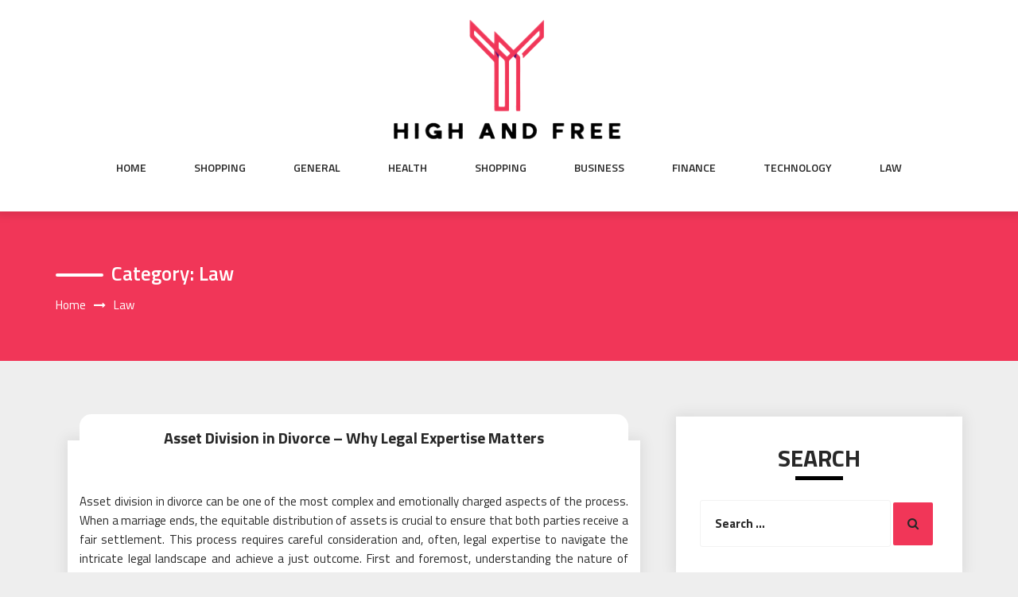

--- FILE ---
content_type: text/html; charset=UTF-8
request_url: https://www.highandfree.com/category/law/
body_size: 20959
content:
<!DOCTYPE html>
<html lang="en-US" class="no-js no-svg">
<head>
    <meta charset="UTF-8">
    <meta name="viewport" content="width=device-width, initial-scale=1">
    <link rel="profile" href="https://gmpg.org/xfn/11">
    <script>(function(html){html.className = html.className.replace(/\bno-js\b/,'js')})(document.documentElement);</script>
<title>Law &#8211; High and Free</title>
<meta name='robots' content='max-image-preview:large' />
	<style>img:is([sizes="auto" i], [sizes^="auto," i]) { contain-intrinsic-size: 3000px 1500px }</style>
	<link rel='dns-prefetch' href='//fonts.googleapis.com' />
<link rel="alternate" type="application/rss+xml" title="High and Free &raquo; Feed" href="https://www.highandfree.com/feed/" />
<link rel="alternate" type="application/rss+xml" title="High and Free &raquo; Comments Feed" href="https://www.highandfree.com/comments/feed/" />
<link rel="alternate" type="application/rss+xml" title="High and Free &raquo; Law Category Feed" href="https://www.highandfree.com/category/law/feed/" />
<script type="text/javascript">
/* <![CDATA[ */
window._wpemojiSettings = {"baseUrl":"https:\/\/s.w.org\/images\/core\/emoji\/15.0.3\/72x72\/","ext":".png","svgUrl":"https:\/\/s.w.org\/images\/core\/emoji\/15.0.3\/svg\/","svgExt":".svg","source":{"concatemoji":"https:\/\/www.highandfree.com\/wp-includes\/js\/wp-emoji-release.min.js?ver=6.7.4"}};
/*! This file is auto-generated */
!function(i,n){var o,s,e;function c(e){try{var t={supportTests:e,timestamp:(new Date).valueOf()};sessionStorage.setItem(o,JSON.stringify(t))}catch(e){}}function p(e,t,n){e.clearRect(0,0,e.canvas.width,e.canvas.height),e.fillText(t,0,0);var t=new Uint32Array(e.getImageData(0,0,e.canvas.width,e.canvas.height).data),r=(e.clearRect(0,0,e.canvas.width,e.canvas.height),e.fillText(n,0,0),new Uint32Array(e.getImageData(0,0,e.canvas.width,e.canvas.height).data));return t.every(function(e,t){return e===r[t]})}function u(e,t,n){switch(t){case"flag":return n(e,"\ud83c\udff3\ufe0f\u200d\u26a7\ufe0f","\ud83c\udff3\ufe0f\u200b\u26a7\ufe0f")?!1:!n(e,"\ud83c\uddfa\ud83c\uddf3","\ud83c\uddfa\u200b\ud83c\uddf3")&&!n(e,"\ud83c\udff4\udb40\udc67\udb40\udc62\udb40\udc65\udb40\udc6e\udb40\udc67\udb40\udc7f","\ud83c\udff4\u200b\udb40\udc67\u200b\udb40\udc62\u200b\udb40\udc65\u200b\udb40\udc6e\u200b\udb40\udc67\u200b\udb40\udc7f");case"emoji":return!n(e,"\ud83d\udc26\u200d\u2b1b","\ud83d\udc26\u200b\u2b1b")}return!1}function f(e,t,n){var r="undefined"!=typeof WorkerGlobalScope&&self instanceof WorkerGlobalScope?new OffscreenCanvas(300,150):i.createElement("canvas"),a=r.getContext("2d",{willReadFrequently:!0}),o=(a.textBaseline="top",a.font="600 32px Arial",{});return e.forEach(function(e){o[e]=t(a,e,n)}),o}function t(e){var t=i.createElement("script");t.src=e,t.defer=!0,i.head.appendChild(t)}"undefined"!=typeof Promise&&(o="wpEmojiSettingsSupports",s=["flag","emoji"],n.supports={everything:!0,everythingExceptFlag:!0},e=new Promise(function(e){i.addEventListener("DOMContentLoaded",e,{once:!0})}),new Promise(function(t){var n=function(){try{var e=JSON.parse(sessionStorage.getItem(o));if("object"==typeof e&&"number"==typeof e.timestamp&&(new Date).valueOf()<e.timestamp+604800&&"object"==typeof e.supportTests)return e.supportTests}catch(e){}return null}();if(!n){if("undefined"!=typeof Worker&&"undefined"!=typeof OffscreenCanvas&&"undefined"!=typeof URL&&URL.createObjectURL&&"undefined"!=typeof Blob)try{var e="postMessage("+f.toString()+"("+[JSON.stringify(s),u.toString(),p.toString()].join(",")+"));",r=new Blob([e],{type:"text/javascript"}),a=new Worker(URL.createObjectURL(r),{name:"wpTestEmojiSupports"});return void(a.onmessage=function(e){c(n=e.data),a.terminate(),t(n)})}catch(e){}c(n=f(s,u,p))}t(n)}).then(function(e){for(var t in e)n.supports[t]=e[t],n.supports.everything=n.supports.everything&&n.supports[t],"flag"!==t&&(n.supports.everythingExceptFlag=n.supports.everythingExceptFlag&&n.supports[t]);n.supports.everythingExceptFlag=n.supports.everythingExceptFlag&&!n.supports.flag,n.DOMReady=!1,n.readyCallback=function(){n.DOMReady=!0}}).then(function(){return e}).then(function(){var e;n.supports.everything||(n.readyCallback(),(e=n.source||{}).concatemoji?t(e.concatemoji):e.wpemoji&&e.twemoji&&(t(e.twemoji),t(e.wpemoji)))}))}((window,document),window._wpemojiSettings);
/* ]]> */
</script>
<style id='wp-emoji-styles-inline-css' type='text/css'>

	img.wp-smiley, img.emoji {
		display: inline !important;
		border: none !important;
		box-shadow: none !important;
		height: 1em !important;
		width: 1em !important;
		margin: 0 0.07em !important;
		vertical-align: -0.1em !important;
		background: none !important;
		padding: 0 !important;
	}
</style>
<link rel='stylesheet' id='wp-block-library-css' href='https://www.highandfree.com/wp-includes/css/dist/block-library/style.min.css?ver=6.7.4' type='text/css' media='all' />
<style id='classic-theme-styles-inline-css' type='text/css'>
/*! This file is auto-generated */
.wp-block-button__link{color:#fff;background-color:#32373c;border-radius:9999px;box-shadow:none;text-decoration:none;padding:calc(.667em + 2px) calc(1.333em + 2px);font-size:1.125em}.wp-block-file__button{background:#32373c;color:#fff;text-decoration:none}
</style>
<style id='global-styles-inline-css' type='text/css'>
:root{--wp--preset--aspect-ratio--square: 1;--wp--preset--aspect-ratio--4-3: 4/3;--wp--preset--aspect-ratio--3-4: 3/4;--wp--preset--aspect-ratio--3-2: 3/2;--wp--preset--aspect-ratio--2-3: 2/3;--wp--preset--aspect-ratio--16-9: 16/9;--wp--preset--aspect-ratio--9-16: 9/16;--wp--preset--color--black: #000000;--wp--preset--color--cyan-bluish-gray: #abb8c3;--wp--preset--color--white: #ffffff;--wp--preset--color--pale-pink: #f78da7;--wp--preset--color--vivid-red: #cf2e2e;--wp--preset--color--luminous-vivid-orange: #ff6900;--wp--preset--color--luminous-vivid-amber: #fcb900;--wp--preset--color--light-green-cyan: #7bdcb5;--wp--preset--color--vivid-green-cyan: #00d084;--wp--preset--color--pale-cyan-blue: #8ed1fc;--wp--preset--color--vivid-cyan-blue: #0693e3;--wp--preset--color--vivid-purple: #9b51e0;--wp--preset--gradient--vivid-cyan-blue-to-vivid-purple: linear-gradient(135deg,rgba(6,147,227,1) 0%,rgb(155,81,224) 100%);--wp--preset--gradient--light-green-cyan-to-vivid-green-cyan: linear-gradient(135deg,rgb(122,220,180) 0%,rgb(0,208,130) 100%);--wp--preset--gradient--luminous-vivid-amber-to-luminous-vivid-orange: linear-gradient(135deg,rgba(252,185,0,1) 0%,rgba(255,105,0,1) 100%);--wp--preset--gradient--luminous-vivid-orange-to-vivid-red: linear-gradient(135deg,rgba(255,105,0,1) 0%,rgb(207,46,46) 100%);--wp--preset--gradient--very-light-gray-to-cyan-bluish-gray: linear-gradient(135deg,rgb(238,238,238) 0%,rgb(169,184,195) 100%);--wp--preset--gradient--cool-to-warm-spectrum: linear-gradient(135deg,rgb(74,234,220) 0%,rgb(151,120,209) 20%,rgb(207,42,186) 40%,rgb(238,44,130) 60%,rgb(251,105,98) 80%,rgb(254,248,76) 100%);--wp--preset--gradient--blush-light-purple: linear-gradient(135deg,rgb(255,206,236) 0%,rgb(152,150,240) 100%);--wp--preset--gradient--blush-bordeaux: linear-gradient(135deg,rgb(254,205,165) 0%,rgb(254,45,45) 50%,rgb(107,0,62) 100%);--wp--preset--gradient--luminous-dusk: linear-gradient(135deg,rgb(255,203,112) 0%,rgb(199,81,192) 50%,rgb(65,88,208) 100%);--wp--preset--gradient--pale-ocean: linear-gradient(135deg,rgb(255,245,203) 0%,rgb(182,227,212) 50%,rgb(51,167,181) 100%);--wp--preset--gradient--electric-grass: linear-gradient(135deg,rgb(202,248,128) 0%,rgb(113,206,126) 100%);--wp--preset--gradient--midnight: linear-gradient(135deg,rgb(2,3,129) 0%,rgb(40,116,252) 100%);--wp--preset--font-size--small: 13px;--wp--preset--font-size--medium: 20px;--wp--preset--font-size--large: 36px;--wp--preset--font-size--x-large: 42px;--wp--preset--spacing--20: 0.44rem;--wp--preset--spacing--30: 0.67rem;--wp--preset--spacing--40: 1rem;--wp--preset--spacing--50: 1.5rem;--wp--preset--spacing--60: 2.25rem;--wp--preset--spacing--70: 3.38rem;--wp--preset--spacing--80: 5.06rem;--wp--preset--shadow--natural: 6px 6px 9px rgba(0, 0, 0, 0.2);--wp--preset--shadow--deep: 12px 12px 50px rgba(0, 0, 0, 0.4);--wp--preset--shadow--sharp: 6px 6px 0px rgba(0, 0, 0, 0.2);--wp--preset--shadow--outlined: 6px 6px 0px -3px rgba(255, 255, 255, 1), 6px 6px rgba(0, 0, 0, 1);--wp--preset--shadow--crisp: 6px 6px 0px rgba(0, 0, 0, 1);}:where(.is-layout-flex){gap: 0.5em;}:where(.is-layout-grid){gap: 0.5em;}body .is-layout-flex{display: flex;}.is-layout-flex{flex-wrap: wrap;align-items: center;}.is-layout-flex > :is(*, div){margin: 0;}body .is-layout-grid{display: grid;}.is-layout-grid > :is(*, div){margin: 0;}:where(.wp-block-columns.is-layout-flex){gap: 2em;}:where(.wp-block-columns.is-layout-grid){gap: 2em;}:where(.wp-block-post-template.is-layout-flex){gap: 1.25em;}:where(.wp-block-post-template.is-layout-grid){gap: 1.25em;}.has-black-color{color: var(--wp--preset--color--black) !important;}.has-cyan-bluish-gray-color{color: var(--wp--preset--color--cyan-bluish-gray) !important;}.has-white-color{color: var(--wp--preset--color--white) !important;}.has-pale-pink-color{color: var(--wp--preset--color--pale-pink) !important;}.has-vivid-red-color{color: var(--wp--preset--color--vivid-red) !important;}.has-luminous-vivid-orange-color{color: var(--wp--preset--color--luminous-vivid-orange) !important;}.has-luminous-vivid-amber-color{color: var(--wp--preset--color--luminous-vivid-amber) !important;}.has-light-green-cyan-color{color: var(--wp--preset--color--light-green-cyan) !important;}.has-vivid-green-cyan-color{color: var(--wp--preset--color--vivid-green-cyan) !important;}.has-pale-cyan-blue-color{color: var(--wp--preset--color--pale-cyan-blue) !important;}.has-vivid-cyan-blue-color{color: var(--wp--preset--color--vivid-cyan-blue) !important;}.has-vivid-purple-color{color: var(--wp--preset--color--vivid-purple) !important;}.has-black-background-color{background-color: var(--wp--preset--color--black) !important;}.has-cyan-bluish-gray-background-color{background-color: var(--wp--preset--color--cyan-bluish-gray) !important;}.has-white-background-color{background-color: var(--wp--preset--color--white) !important;}.has-pale-pink-background-color{background-color: var(--wp--preset--color--pale-pink) !important;}.has-vivid-red-background-color{background-color: var(--wp--preset--color--vivid-red) !important;}.has-luminous-vivid-orange-background-color{background-color: var(--wp--preset--color--luminous-vivid-orange) !important;}.has-luminous-vivid-amber-background-color{background-color: var(--wp--preset--color--luminous-vivid-amber) !important;}.has-light-green-cyan-background-color{background-color: var(--wp--preset--color--light-green-cyan) !important;}.has-vivid-green-cyan-background-color{background-color: var(--wp--preset--color--vivid-green-cyan) !important;}.has-pale-cyan-blue-background-color{background-color: var(--wp--preset--color--pale-cyan-blue) !important;}.has-vivid-cyan-blue-background-color{background-color: var(--wp--preset--color--vivid-cyan-blue) !important;}.has-vivid-purple-background-color{background-color: var(--wp--preset--color--vivid-purple) !important;}.has-black-border-color{border-color: var(--wp--preset--color--black) !important;}.has-cyan-bluish-gray-border-color{border-color: var(--wp--preset--color--cyan-bluish-gray) !important;}.has-white-border-color{border-color: var(--wp--preset--color--white) !important;}.has-pale-pink-border-color{border-color: var(--wp--preset--color--pale-pink) !important;}.has-vivid-red-border-color{border-color: var(--wp--preset--color--vivid-red) !important;}.has-luminous-vivid-orange-border-color{border-color: var(--wp--preset--color--luminous-vivid-orange) !important;}.has-luminous-vivid-amber-border-color{border-color: var(--wp--preset--color--luminous-vivid-amber) !important;}.has-light-green-cyan-border-color{border-color: var(--wp--preset--color--light-green-cyan) !important;}.has-vivid-green-cyan-border-color{border-color: var(--wp--preset--color--vivid-green-cyan) !important;}.has-pale-cyan-blue-border-color{border-color: var(--wp--preset--color--pale-cyan-blue) !important;}.has-vivid-cyan-blue-border-color{border-color: var(--wp--preset--color--vivid-cyan-blue) !important;}.has-vivid-purple-border-color{border-color: var(--wp--preset--color--vivid-purple) !important;}.has-vivid-cyan-blue-to-vivid-purple-gradient-background{background: var(--wp--preset--gradient--vivid-cyan-blue-to-vivid-purple) !important;}.has-light-green-cyan-to-vivid-green-cyan-gradient-background{background: var(--wp--preset--gradient--light-green-cyan-to-vivid-green-cyan) !important;}.has-luminous-vivid-amber-to-luminous-vivid-orange-gradient-background{background: var(--wp--preset--gradient--luminous-vivid-amber-to-luminous-vivid-orange) !important;}.has-luminous-vivid-orange-to-vivid-red-gradient-background{background: var(--wp--preset--gradient--luminous-vivid-orange-to-vivid-red) !important;}.has-very-light-gray-to-cyan-bluish-gray-gradient-background{background: var(--wp--preset--gradient--very-light-gray-to-cyan-bluish-gray) !important;}.has-cool-to-warm-spectrum-gradient-background{background: var(--wp--preset--gradient--cool-to-warm-spectrum) !important;}.has-blush-light-purple-gradient-background{background: var(--wp--preset--gradient--blush-light-purple) !important;}.has-blush-bordeaux-gradient-background{background: var(--wp--preset--gradient--blush-bordeaux) !important;}.has-luminous-dusk-gradient-background{background: var(--wp--preset--gradient--luminous-dusk) !important;}.has-pale-ocean-gradient-background{background: var(--wp--preset--gradient--pale-ocean) !important;}.has-electric-grass-gradient-background{background: var(--wp--preset--gradient--electric-grass) !important;}.has-midnight-gradient-background{background: var(--wp--preset--gradient--midnight) !important;}.has-small-font-size{font-size: var(--wp--preset--font-size--small) !important;}.has-medium-font-size{font-size: var(--wp--preset--font-size--medium) !important;}.has-large-font-size{font-size: var(--wp--preset--font-size--large) !important;}.has-x-large-font-size{font-size: var(--wp--preset--font-size--x-large) !important;}
:where(.wp-block-post-template.is-layout-flex){gap: 1.25em;}:where(.wp-block-post-template.is-layout-grid){gap: 1.25em;}
:where(.wp-block-columns.is-layout-flex){gap: 2em;}:where(.wp-block-columns.is-layout-grid){gap: 2em;}
:root :where(.wp-block-pullquote){font-size: 1.5em;line-height: 1.6;}
</style>
<link rel='stylesheet' id='parent-style-css' href='https://www.highandfree.com/wp-content/themes/web-wave/style.css?ver=6.7.4' type='text/css' media='all' />
<link rel='stylesheet' id='child-style-css' href='https://www.highandfree.com/wp-content/themes/web-wave-child/style.css?ver=6.7.4' type='text/css' media='all' />
<link rel='stylesheet' id='web-wave-google-fonts-css' href='https://fonts.googleapis.com/css2?family=Titillium+Web:wght@200;300;400;600;700' type='text/css' media='all' />
<link rel='stylesheet' id='web-wave-google-pacifio-css' href='https://fonts.googleapis.com/css2?family=Playfair+Display+SC:wght@900&#038;display=swap' type='text/css' media='all' />
<link rel='stylesheet' id='bootstrap-css' href='https://www.highandfree.com/wp-content/themes/web-wave/themesara/assets/css/bootstrap.min.css?ver=6.7.4' type='text/css' media='all' />
<link rel='stylesheet' id='font-awesome-css' href='https://www.highandfree.com/wp-content/themes/web-wave/themesara/assets/css/font-awesome.min.css?ver=6.7.4' type='text/css' media='all' />
<link rel='stylesheet' id='web-wave-color-css' href='https://www.highandfree.com/wp-content/themes/web-wave/themesara/assets/css/color.css?ver=6.7.4' type='text/css' media='all' />
<link rel='stylesheet' id='web-wave-typography-css' href='https://www.highandfree.com/wp-content/themes/web-wave/themesara/assets/css/typography.css?ver=6.7.4' type='text/css' media='all' />
<link rel='stylesheet' id='svg-css' href='https://www.highandfree.com/wp-content/themes/web-wave/themesara/assets/css/svg.css?ver=6.7.4' type='text/css' media='all' />
<link rel='stylesheet' id='web-wave-css' href='https://www.highandfree.com/wp-content/themes/web-wave-child/style.css?ver=6.7.4' type='text/css' media='all' />
<link rel='stylesheet' id='owl-carousel-css' href='https://www.highandfree.com/wp-content/themes/web-wave/themesara/assets/css/owl.carousel.min.css?ver=6.7.4' type='text/css' media='all' />
<link rel='stylesheet' id='owl-carousel-default-css' href='https://www.highandfree.com/wp-content/themes/web-wave/themesara/assets/css/owl.theme.default.min.css?ver=6.7.4' type='text/css' media='all' />
<link rel='stylesheet' id='web-wave-responsive-css' href='https://www.highandfree.com/wp-content/themes/web-wave/themesara/assets/css/responsive.css?ver=6.7.4' type='text/css' media='all' />
<script type="text/javascript" src="https://www.highandfree.com/wp-includes/js/jquery/jquery.min.js?ver=3.7.1" id="jquery-core-js"></script>
<script type="text/javascript" src="https://www.highandfree.com/wp-includes/js/jquery/jquery-migrate.min.js?ver=3.4.1" id="jquery-migrate-js"></script>
<link rel="https://api.w.org/" href="https://www.highandfree.com/wp-json/" /><link rel="alternate" title="JSON" type="application/json" href="https://www.highandfree.com/wp-json/wp/v2/categories/17" /><link rel="EditURI" type="application/rsd+xml" title="RSD" href="https://www.highandfree.com/xmlrpc.php?rsd" />
<meta name="generator" content="WordPress 6.7.4" />
<link rel="icon" href="https://www.highandfree.com/wp-content/uploads/2025/09/Customize-High-and-Free-09-03-2025_01_06_PM.png" sizes="32x32" />
<link rel="icon" href="https://www.highandfree.com/wp-content/uploads/2025/09/Customize-High-and-Free-09-03-2025_01_06_PM.png" sizes="192x192" />
<link rel="apple-touch-icon" href="https://www.highandfree.com/wp-content/uploads/2025/09/Customize-High-and-Free-09-03-2025_01_06_PM.png" />
<meta name="msapplication-TileImage" content="https://www.highandfree.com/wp-content/uploads/2025/09/Customize-High-and-Free-09-03-2025_01_06_PM.png" />
		<style type="text/css" id="wp-custom-css">
			*:focus {
    outline: none !important;
}		</style>
		</head>

<body data-rsssl=1 class="archive category category-law category-17 wp-custom-logo sb-sticky-sidebar hfeed has-sidebar page-two-column title-tagline-hidden right-sidebar">

 <a class="skip-link screen-reader-text"
       href="#content">Skip to content</a>
	
    <!-- Menu Bar -->
    <div class="menu-bar default">
        <div class="container">

            <div class="logo-top">
               <div class="site-branding">

	        <div class="custom-logo">
            <a href="https://www.highandfree.com/" class="custom-logo-link" rel="home"><img width="304" height="161" src="https://www.highandfree.com/wp-content/uploads/2025/09/image-Photoroom-2025-09-03T130201.820.png" class="custom-logo" alt="High and Free" decoding="async" srcset="https://www.highandfree.com/wp-content/uploads/2025/09/image-Photoroom-2025-09-03T130201.820.png 304w, https://www.highandfree.com/wp-content/uploads/2025/09/image-Photoroom-2025-09-03T130201.820-300x159.png 300w" sizes="(max-width: 767px) 89vw, (max-width: 1000px) 54vw, (max-width: 1071px) 543px, 580px" /></a>        </div>
	</div><!-- .site-branding -->
</a>
            </div>

             <nav id="site-navigation" class="main-navigation" itemtype="https://schema.org/SiteNavigationElement" itemscope="">
            
                <button class="manu-toggler" aria-controls="primary-menu"  aria-expanded="false">
    <span></span>
       </button>
                        <div class="menu-links">

                 <div class="menu-main-container"><ul id="primary-menu" class="main-menu nav navbar-nav nav-menu"><li id="menu-item-4829" class="menu-item menu-item-type-taxonomy menu-item-object-category menu-item-4829"><a href="https://www.highandfree.com/category/home/">Home</a></li>
<li id="menu-item-13" class="menu-item menu-item-type-taxonomy menu-item-object-category menu-item-13"><a href="https://www.highandfree.com/category/shopping/">Shopping</a></li>
<li id="menu-item-41" class="menu-item menu-item-type-taxonomy menu-item-object-category menu-item-41"><a href="https://www.highandfree.com/category/general/">General</a></li>
<li id="menu-item-4349" class="menu-item menu-item-type-taxonomy menu-item-object-category menu-item-4349"><a href="https://www.highandfree.com/category/health/">Health</a></li>
<li id="menu-item-4824" class="menu-item menu-item-type-taxonomy menu-item-object-category menu-item-4824"><a href="https://www.highandfree.com/category/shopping/">Shopping</a></li>
<li id="menu-item-4825" class="menu-item menu-item-type-taxonomy menu-item-object-category menu-item-4825"><a href="https://www.highandfree.com/category/business/">Business</a></li>
<li id="menu-item-4826" class="menu-item menu-item-type-taxonomy menu-item-object-category menu-item-4826"><a href="https://www.highandfree.com/category/finance/">Finance</a></li>
<li id="menu-item-4827" class="menu-item menu-item-type-taxonomy menu-item-object-category menu-item-4827"><a href="https://www.highandfree.com/category/technology/">Technology</a></li>
<li id="menu-item-4828" class="menu-item menu-item-type-taxonomy menu-item-object-category current-menu-item menu-item-4828"><a href="https://www.highandfree.com/category/law/" aria-current="page">Law</a></li>
</ul></div>            </div>
                       </nav>
        </div>
    </div>
    <!-- /Menu Bar -->


     
  
  

     	<!-- Breadcrumb Header -->
    <div class="themesara-breadcrumb" >
        <div class="container">
            <h1 class="title">Category: <span>Law</span></h1>
            
            <!-- Breadcrumb Header -->
      
          <nav role="navigation" aria-label="Breadcrumbs" class="breadcrumb-trail breadcrumbs" itemprop="breadcrumb"><h2 class="trail-browse">Browse:</h2><ul class="trail-items" itemscope itemtype="http://schema.org/BreadcrumbList"><meta name="numberOfItems" content="2" /><meta name="itemListOrder" content="Ascending" /><li itemprop="itemListElement" itemscope itemtype="http://schema.org/ListItem" class="trail-item trail-begin"><a href="https://www.highandfree.com/" rel="home" itemprop="item"><span itemprop="name">Home</span></a><meta itemprop="position" content="1" /></li><li itemprop="itemListElement" itemscope itemtype="http://schema.org/ListItem" class="trail-item trail-end"><span itemprop="item"><span itemprop="name">Law</span></span><meta itemprop="position" content="2" /></li></ul></nav>         
        <!-- /Breadcrumb Header -->
	        </div>
    </div>
    <!-- /Breadcrumb Header -->

<div class="container">
    <!-- Main Content Area -->
    <section class="section-wrap">
        <div class="row">
            <div class="col-sm-12">
                <!-- Blog Grid Posts -->
                <div class="tm-blog-grid">
                    <div class="row">

                        <div class="col-md-8 left-block"  >
            		    
                           
<article id="post-4438" class="col-lg-12 masonry post post-4438 type-post status-publish format-standard hentry category-law">

    <div class="blog-post">
       
        <div class="post-content">
            <h3 class="post-title no-image"><a href="https://www.highandfree.com/2024/law/asset-division-in-divorce-why-legal-expertise-matters/">Asset Division in Divorce &#8211; Why Legal Expertise Matters</a></h3>
            <p class="post-description">
              <p style="text-align: justify;">Asset division in divorce can be one of the most complex and emotionally charged aspects of the process. When a marriage ends, the equitable distribution of assets is crucial to ensure that both parties receive a fair settlement. This process requires careful consideration and, often, legal expertise to navigate the intricate legal landscape and achieve a just outcome. First and foremost, understanding the nature of marital property is essential. Marital property generally includes all assets and debts acquired during the marriage, regardless of whose name is on the title. This can encompass everything from real estate and retirement accounts to personal belongings and business interests. In contrast, separate property includes assets acquired before the marriage or through inheritance or gifts specifically designated for one spouse. However, distinguishing between marital and separate property can be challenging, especially when assets have been commingled or when the value of separate property has increased due to marital efforts.</p>
<p style="text-align: justify;">Legal expertise is crucial in this context for several reasons. Divorce laws vary significantly from one jurisdiction to another, and a knowledgeable attorney can provide guidance on how local laws affect asset division. For instance, some states follow community property laws, where marital assets are divided equally, while others adhere to equitable distribution principles, where assets are divided fairly but not necessarily equally. Understanding these nuances can significantly impact the outcome of the asset division process. Furthermore, a skilled attorney can help in the accurate valuation of assets. Some assets, such as real estate or businesses,<strong> <a href="https://burwelldivorcelawyer.com/practice-areas/property-division/">Law Offices of Ed Burwell</a></strong> may require professional appraisals to determine their true worth. Without an accurate valuation, one party might receive a disproportionate share of the marital estate. Legal experts have access to resources and professionals who can ensure that assets are evaluated properly, thereby facilitating a fair division. Additionally, an attorney can assist in negotiating and drafting the settlement agreement. Divorcing couples often have different priorities and financial needs, making negotiation a critical component of reaching a satisfactory settlement.</p>
<p style="text-align: justify;">An attorney can help articulate and advocate for your interests, ensuring that the settlement is comprehensive and addresses all relevant issues, such as alimony and tax implications. Legal expertise also becomes vital when dealing with complex financial situations. If one spouse has hidden assets or if there are intricate investment portfolios, a lawyer can employ forensic accounting techniques to uncover and address these issues. This ensures that the division of assets is based on a complete and accurate picture of the marital estate. Asset division in divorce involves more than simply dividing belongings; it requires a thorough understanding of property laws, accurate asset valuation, and strategic negotiation. Legal expertise is indispensable in navigating these complexities, ensuring that the process is handled fairly and that both parties receive an equitable settlement. Engaging a knowledgeable attorney can make a significant difference in achieving a resolution that is just and satisfactory for all involved.</p>
<p style="text-align: justify;">
            </p>
            <div class="blog-post-meta">
                <ul>
                    <li class="byline list-inline-item"><span class="author vcard"><i class="fa fa-user-o" aria-hidden="true" ></i> <a class="url fn n" href=" https://www.highandfree.com/author/admin/">Ahmad</a></span></li><li class="posted-on list-inline-item"><i class="fa fa-calendar-o" aria-hidden="true"></i><span class="screen-reader-text">Posted on</span> <a href="https://www.highandfree.com/2024/09/10/" rel="bookmark"><time class="entry-date published updated" datetime="2024-09-10T09:23:35+00:00">September 10, 2024</time></a></li>
                    <li <i class="fa fa-folder-o " aria-hidden="true" ></i><a href="https://www.highandfree.com/category/law/ "> Law</a></li>

                                 
                        <li class="meta-comment list-inline-item">
                              
                            <i class="fa fa-comment-o" aria-hidden="true"></i>
                            <a href="https://www.highandfree.com/2024/law/asset-division-in-divorce-why-legal-expertise-matters/#respond">No Comments</a>
                        </li>
                                       
                </ul>
            </div>
                    
                </div>
    </div>
   
</article><!-- #post-## -->
  
<article id="post-4208" class="col-lg-12 masonry post post-4208 type-post status-publish format-standard hentry category-law">

    <div class="blog-post">
       
        <div class="post-content">
            <h3 class="post-title no-image"><a href="https://www.highandfree.com/2024/law/finding-relief-the-role-of-a-bankruptcy-lawyer-with-financial-status/">Finding Relief &#8211; The Role of a Bankruptcy Lawyer with Financial Status</a></h3>
            <p class="post-description">
              <p style="text-align: justify;">The weight of overwhelming debt can feel suffocating. Bills pile up, sleep becomes elusive, and a constant knot of worry tightens in your stomach. Drowning in financial despair, the idea of bankruptcy might glimmer on the horizon a potential life raft offering escape from the relentless tide. But navigating the complexities of bankruptcy law can be daunting. This is where a bankruptcy lawyer steps in, acting as your guide and advocate throughout the process, helping you find relief and a secure financial future. A bankruptcy lawyer&#8217;s role goes far beyond simply filing paperwork. They possess a deep understanding of federal bankruptcy laws and their intricacies. They can assess your unique financial situation, analyze your debt structure, and determine whether bankruptcy is the most effective solution for you. Not everyone drowning in debt needs the same life raft; Chapter 7 and Chapter 13 are the two most common forms of bankruptcy, each with distinct advantages and eligibility requirements. A skilled lawyer will explain the nuances of each chapter, ensuring you choose the path best suited to achieve your financial goals.</p>
<p style="text-align: justify;">Once the decision to file is made, your lawyer takes the reins, steering you through the often-confusing legal labyrinth. They will meticulously gather and organize your financial documents, a crucial step in ensuring a smooth bankruptcy case. They will then handle the preparation and filing of all necessary petitions and disclosures with the court. Bankruptcy lawyers are adept at anticipating potential roadblocks and formulating strategies to overcome them. If creditors raise objections during the proceedings, your lawyer will be your champion in court, ensuring your rights are protected. The emotional toll of financial hardship is undeniable. Bankruptcy lawyers understand this and act as a source of support throughout the process. They can address your anxieties, answer your questions openly and honestly, and offer guidance on managing your finances during this challenging time. Filing for bankruptcy can feel like a major defeat, but a qualified lawyer can help you reframe it as a strategic step towards financial recovery.</p>
<p style="text-align: justify;">This allows you to breathe a sigh of relief and begin planning for a brighter financial future. Your lawyer can also advise you on strategies for rebuilding your credit score in the aftermath of bankruptcy. While bankruptcy can offer a fresh start, it is important to remember it is not a magic bullet. There are financial repercussions, and it can take time to rebuild your creditworthiness. However, with a knowledgeable lawyer by your side, you can navigate these challenges with confidence and check this site <strong><a href="https://www.freedomlegalteam.com/bankruptcy-law/chapter-7/">https://www.freedomlegalteam.com/bankruptcy-law/chapter-7/</a></strong>. They can connect you with reputable credit counseling services to develop healthy money management habits and create a realistic budget for moving forward. Ultimately, a bankruptcy lawyer is an investment in your financial well-being. While the initial consultation fees might seem like an additional burden, the long-term benefits far outweigh the costs. A qualified lawyer can ensure a smoother bankruptcy process, protect your rights, and guide you towards a future free from the shackles of overwhelming debt. With their expertise and unwavering support, you can find the relief you deserve and embark on a path towards financial stability.</p>
            </p>
            <div class="blog-post-meta">
                <ul>
                    <li class="byline list-inline-item"><span class="author vcard"><i class="fa fa-user-o" aria-hidden="true" ></i> <a class="url fn n" href=" https://www.highandfree.com/author/admin/">Ahmad</a></span></li><li class="posted-on list-inline-item"><i class="fa fa-calendar-o" aria-hidden="true"></i><span class="screen-reader-text">Posted on</span> <a href="https://www.highandfree.com/2024/06/02/" rel="bookmark"><time class="entry-date published updated" datetime="2024-06-02T11:12:16+00:00">June 2, 2024</time></a></li>
                    <li <i class="fa fa-folder-o " aria-hidden="true" ></i><a href="https://www.highandfree.com/category/law/ "> Law</a></li>

                                 
                        <li class="meta-comment list-inline-item">
                              
                            <i class="fa fa-comment-o" aria-hidden="true"></i>
                            <a href="https://www.highandfree.com/2024/law/finding-relief-the-role-of-a-bankruptcy-lawyer-with-financial-status/#respond">No Comments</a>
                        </li>
                                       
                </ul>
            </div>
                    
                </div>
    </div>
   
</article><!-- #post-## -->
  
<article id="post-4104" class="col-lg-12 masonry post post-4104 type-post status-publish format-standard hentry category-law">

    <div class="blog-post">
       
        <div class="post-content">
            <h3 class="post-title no-image"><a href="https://www.highandfree.com/2024/law/your-advocate-in-the-legal-maze-our-personal-injury-lawyers/">Your Advocate in the Legal Maze &#8211; Our Personal Injury Lawyers</a></h3>
            <p class="post-description">
              <p style="text-align: justify;">Navigating the legal labyrinth following a personal injury can be daunting, but with our seasoned team of personal injury lawyers, you can stride confidently through every twist and turn. Our mission is simple: to be your unwavering advocate in the pursuit of justice and fair compensation. With an average of over a decade of experience each, our attorneys bring a wealth of expertise to the table, coupled with a deep commitment to securing the best possible outcome for each client. From the moment you reach out to us, you become the focal point of our efforts. We understand the physical, emotional, and financial toll that personal injuries exact, and we are here to shoulder the burden alongside you. Our approach is built on open communication and collaboration, ensuring that you are always informed and involved every step of the way. We take the time to listen, to understand your unique circumstances, and to tailor our strategies accordingly. One of the cornerstones of our practice is diligent investigation. We leave no stone unturned in uncovering the facts and evidence crucial to building a compelling case on your behalf.</p>
<p><img fetchpriority="high" decoding="async" class="size-full wp-image-4105 alignright" src="https://www.highandfree.com/wp-content/uploads/2024/04/book-personal-injury-law.jpg" alt="Personal Injury Attorneys" width="300" height="200" /></p>
<p style="text-align: justify;">Our meticulous preparation not only strengthens your position but also sends a clear message to opposing parties that we are fully prepared to fight for your rights. Litigation can be a formidable battleground, but with our attorneys in your corner, you can face it with confidence. Armed with sharp legal acumen and seasoned trial skills, we are formidable adversaries in the courtroom. We approach each case with a strategic mindset, anticipating opposing arguments and adeptly countering them. Our goal is not just to win, but to win decisively, securing the maximum compensation you deserve. Yet, we recognize that not every case needs to go to trial. We are adept negotiators, skilled at reaching favorable settlements through mediation or arbitration when it serves our clients&#8217; best interests. Our focus remains unwaveringly on achieving the best possible outcome for you, whether through litigation or negotiation. Throughout the legal process, our <a href="https://www.bavariyalaw.com/tacoma/"><strong>personal injury lawyers near tacoma wa</strong></a> dedication to your well-being remains steadfast. We understand the toll that litigation can take, and we are here to provide compassionate support every step of the way.</p>
<p style="text-align: justify;">Our doors are always open to address your concerns, answer your questions, and provide the guidance you need to navigate the complexities of the legal system. At the core of our practice lies a deep commitment to justice. We believe that everyone deserves their day in court, regardless of their background or circumstances. Whether you have been injured in a car accident, a slip and fall, or due to medical malpractice, we are here to champion your cause and hold negligent parties accountable. In your time of need, do not face the legal maze alone. Turn to our dedicated team of personal injury lawyers, and let us guide you toward the light at the end of the tunnel. With our unwavering support and relentless determination by your side, you can rest assured that your rights and interests are in the best possible hands. Whether it is poring over medical records, interviewing witnesses, or consulting with experts, we leave nothing to chance.</p>
            </p>
            <div class="blog-post-meta">
                <ul>
                    <li class="byline list-inline-item"><span class="author vcard"><i class="fa fa-user-o" aria-hidden="true" ></i> <a class="url fn n" href=" https://www.highandfree.com/author/admin/">Ahmad</a></span></li><li class="posted-on list-inline-item"><i class="fa fa-calendar-o" aria-hidden="true"></i><span class="screen-reader-text">Posted on</span> <a href="https://www.highandfree.com/2024/03/30/" rel="bookmark"><time class="entry-date published updated" datetime="2024-03-30T06:38:50+00:00">March 30, 2024</time></a></li>
                    <li <i class="fa fa-folder-o " aria-hidden="true" ></i><a href="https://www.highandfree.com/category/law/ "> Law</a></li>

                                 
                        <li class="meta-comment list-inline-item">
                              
                            <i class="fa fa-comment-o" aria-hidden="true"></i>
                            <a href="https://www.highandfree.com/2024/law/your-advocate-in-the-legal-maze-our-personal-injury-lawyers/#respond">No Comments</a>
                        </li>
                                       
                </ul>
            </div>
                    
                </div>
    </div>
   
</article><!-- #post-## -->
  
<article id="post-3887" class="col-lg-12 masonry post post-3887 type-post status-publish format-standard hentry category-law">

    <div class="blog-post">
       
        <div class="post-content">
            <h3 class="post-title no-image"><a href="https://www.highandfree.com/2023/law/we-are-in-your-corner-personal-injury-attorneys-who-fight/">We are in Your Corner – Personal Injury Attorneys Who Fight</a></h3>
            <p class="post-description">
              <p style="text-align: justify;">At the Law Firm of Smith &amp; Associates, we understand the physical, emotional, and financial toll that personal injuries can have on individuals and their families. When you are facing the aftermath of an accident or incident caused by someone else&#8217;s negligence, you need more than just legal representation – you need advocates who are truly in your corner, fighting relentlessly to ensure you receive the justice and compensation you deserve. Our team of dedicated personal injury attorneys is committed to making a positive difference in the lives of our clients. We have a deep-seated passion for helping those who have suffered due to no fault of their own. With years of experience and a proven track record, we possess the knowledge and skills to navigate the complexities of personal injury law, taking on cases ranging from car accidents, slip and fall incidents, medical malpractice, to product liability claims and more.</p>
<p><img decoding="async" class="aligncenter  wp-image-3888" src="https://www.highandfree.com/wp-content/uploads/2023/11/personal-injury-lawyer-1080x675-1-1024x640.jpeg" alt="Personal Injury Lawyers" width="674" height="421" srcset="https://www.highandfree.com/wp-content/uploads/2023/11/personal-injury-lawyer-1080x675-1-1024x640.jpeg 1024w, https://www.highandfree.com/wp-content/uploads/2023/11/personal-injury-lawyer-1080x675-1-300x188.jpeg 300w, https://www.highandfree.com/wp-content/uploads/2023/11/personal-injury-lawyer-1080x675-1-768x480.jpeg 768w, https://www.highandfree.com/wp-content/uploads/2023/11/personal-injury-lawyer-1080x675-1.jpeg 1080w" sizes="(max-width: 674px) 100vw, 674px" /></p>
<p style="text-align: justify;">When you choose Smith &amp; Associates, you are not just hiring lawyers; you are gaining a support system.  We take the time to listen to your story, understand your unique circumstances, and tailor our legal strategies to meet your specific needs. Our compassionate approach means we are always by your side, providing guidance and assurance throughout the legal process. We ensure you have a clear understanding of your rights and options, and we work tirelessly to secure the compensation that will help you rebuild your life after an injury. Our commitment to our clients extends beyond the courtroom. We offer a no-obligation, free initial consultation, and we operate on a contingency fee basis, which means you would not pay us anything unless we win your case.</p>
<p style="text-align: justify;">This eliminates the financial burden that often comes with seeking legal representation, allowing you to focus on your recovery while we handle the legal aspects of your case for <strong><a href="https://www.expertise.com/fl/melbourne/personal-injury-attorney">best personal injury attorney in Melbourne</a></strong>. At Smith &amp; Associates, we take pride in our reputation as personal injury attorneys who genuinely care about our clients. We believe in transparency, open communication, and unwavering dedication. Our mission is to champion your rights and hold responsible parties accountable, ensuring that you receive the compensation you need to cover medical expenses, lost wages, pain and suffering, and more. When you are faced with the aftermath of a personal injury, know that Smith &amp; Associates is here to stand up for you. We are not just your legal advocates; we are your allies, your confidants, and your partners in the pursuit of justice. Trust us to be in your corner, tirelessly fighting for you, so you can focus on healing and moving forward with your life.</p>
            </p>
            <div class="blog-post-meta">
                <ul>
                    <li class="byline list-inline-item"><span class="author vcard"><i class="fa fa-user-o" aria-hidden="true" ></i> <a class="url fn n" href=" https://www.highandfree.com/author/admin/">Ahmad</a></span></li><li class="posted-on list-inline-item"><i class="fa fa-calendar-o" aria-hidden="true"></i><span class="screen-reader-text">Posted on</span> <a href="https://www.highandfree.com/2023/11/23/" rel="bookmark"><time class="entry-date published updated" datetime="2023-11-23T11:46:44+00:00">November 23, 2023</time></a></li>
                    <li <i class="fa fa-folder-o " aria-hidden="true" ></i><a href="https://www.highandfree.com/category/law/ "> Law</a></li>

                                 
                        <li class="meta-comment list-inline-item">
                              
                            <i class="fa fa-comment-o" aria-hidden="true"></i>
                            <a href="https://www.highandfree.com/2023/law/we-are-in-your-corner-personal-injury-attorneys-who-fight/#respond">No Comments</a>
                        </li>
                                       
                </ul>
            </div>
                    
                </div>
    </div>
   
</article><!-- #post-## -->
  
<article id="post-3814" class="col-lg-12 masonry post post-3814 type-post status-publish format-standard hentry category-law">

    <div class="blog-post">
       
        <div class="post-content">
            <h3 class="post-title no-image"><a href="https://www.highandfree.com/2023/law/peace-of-mind-after-an-accident-consult-personal-injury-lawyers-today/">Peace of Mind after an Accident – Consult Personal Injury Lawyers Today!</a></h3>
            <p class="post-description">
              <p style="text-align: justify;">Experiencing an accident can be a harrowing and life-changing event, leaving victims physically injured and emotionally shaken. Amidst the pain and confusion, finding peace of mind may seem like an insurmountable challenge. However, consulting with a skilled personal injury lawyer can be the first step towards reclaiming control over your life and securing the compensation you deserve. These legal professionals are well-versed in the complexities of personal injury law and are dedicated to advocating for the rights of their clients. One of the primary sources of anxiety after an accident is dealing with mounting medical bills and lost wages. A reputable personal injury lawyer understands the financial strain that victims face and will work diligently to seek compensation for medical expenses, rehabilitation costs and lost income. By navigating the intricacies of insurance claims and negotiations, they can ensure that you receive a fair settlement that takes into account the full extent of your injuries and losses.</p>
<p><img decoding="async" class="aligncenter wp-image-3816" src="https://www.highandfree.com/wp-content/uploads/2023/09/Best-Savannah-GA-Personal-Injury-Lawyer-.jpg" alt="Personal Injury Lawyers" width="484" height="310" srcset="https://www.highandfree.com/wp-content/uploads/2023/09/Best-Savannah-GA-Personal-Injury-Lawyer-.jpg 599w, https://www.highandfree.com/wp-content/uploads/2023/09/Best-Savannah-GA-Personal-Injury-Lawyer--300x192.jpg 300w" sizes="(max-width: 484px) 100vw, 484px" /></p>
<p style="text-align: justify;">Beyond financial concerns, personal injury lawyers also play a crucial role in alleviating the emotional toll an accident can take. Victims often endure significant pain and suffering, <strong><a href="https://www.expertise.com/fl/orlando/personal-injury-attorney">best injury lawsuit lawyers in Orlando</a></strong> both physically and emotionally, as they struggle to come to terms with the aftermath of the incident. A compassionate and experienced attorney can offer much-needed support and reassurance during this challenging time, serving as a pillar of strength while handling the legal complexities on your behalf. Moreover, personal injury lawyers can thoroughly investigate the accident, gathering essential evidence to establish liability and strengthen your case. They work with accident reconstruction experts, medical professionals and other specialists to build a compelling narrative that showcases the negligence or fault of the responsible party. Armed with this powerful evidence, your lawyer can confidently represent your interests in negotiations or in a court of law, if necessary.</p>
<p style="text-align: justify;">Navigating the legal system alone can be an overwhelming and intimidating prospect for accident victims, especially when dealing with insurance companies and opposing legal teams. Personal injury lawyers have the experience and expertise to level the playing field, ensuring that your rights are protected and that you are not taken advantage of during the process. They act as staunch advocates, fighting tirelessly to secure the compensation you need to cover present and future expenses, as well as the intangible losses you may have endured. Ultimately, consulting with a personal injury lawyer offers a path to peace of mind after an accident. Their knowledge, guidance and unwavering support can provide reassurance that your case is in capable hands. By entrusting your legal matters to a professional, you can focus on your recovery and rebuilding your life while knowing that someone is tirelessly working to secure the best possible outcome for your case. So, if you or a loved one has experienced an accident, do not hesitate to seek the counsel of a skilled personal injury lawyer today. Their dedication to your well-being and justice can help you find the peace of mind you need to move forward with confidence.</p>
            </p>
            <div class="blog-post-meta">
                <ul>
                    <li class="byline list-inline-item"><span class="author vcard"><i class="fa fa-user-o" aria-hidden="true" ></i> <a class="url fn n" href=" https://www.highandfree.com/author/admin/">Ahmad</a></span></li><li class="posted-on list-inline-item"><i class="fa fa-calendar-o" aria-hidden="true"></i><span class="screen-reader-text">Posted on</span> <a href="https://www.highandfree.com/2023/09/26/" rel="bookmark"><time class="entry-date published updated" datetime="2023-09-26T12:41:48+00:00">September 26, 2023</time></a></li>
                    <li <i class="fa fa-folder-o " aria-hidden="true" ></i><a href="https://www.highandfree.com/category/law/ "> Law</a></li>

                                 
                        <li class="meta-comment list-inline-item">
                              
                            <i class="fa fa-comment-o" aria-hidden="true"></i>
                            <a href="https://www.highandfree.com/2023/law/peace-of-mind-after-an-accident-consult-personal-injury-lawyers-today/#respond">No Comments</a>
                        </li>
                                       
                </ul>
            </div>
                    
                </div>
    </div>
   
</article><!-- #post-## -->
  
<article id="post-3805" class="col-lg-12 masonry post post-3805 type-post status-publish format-standard hentry category-law">

    <div class="blog-post">
       
        <div class="post-content">
            <h3 class="post-title no-image"><a href="https://www.highandfree.com/2023/law/allies-in-the-battle-for-compensation-check-firm-car-accident-lawyers/">Allies in the Battle for Compensation – Check Firm Car Accident Lawyers</a></h3>
            <p class="post-description">
              <p style="text-align: justify;">In the aftermath of a car accident, the physical and emotional toll can be overwhelming. Amidst the pain and stress of recovery, navigating the complex world of insurance claims and legal processes may seem like an insurmountable challenge.  That is where car accident lawyers step in as allies in the battle for compensation. These legal professionals possess the expertise and experience to guide individuals through the complexities of the legal system, ensuring that their rights are protected and they receive the compensation they deserve. Car accident lawyers are adept at handling various aspects of a car accident claim. From gathering evidence, interviewing witnesses, and reconstructing the accident scene, they leave no stone unturned in building a strong case. Their knowledge of personal injury law and insurance regulations allows them to assess the true value of a claim accurately. They can factor in not only immediate medical expenses and property damage but also future medical needs, lost wages, and emotional distress when determining the compensation amount.</p>
<p><img loading="lazy" decoding="async" class="aligncenter  wp-image-3807" src="https://www.highandfree.com/wp-content/uploads/2023/09/car-accident-lawyer-330x242-1.jpg" alt="Car Accident Lawyers" width="510" height="374" srcset="https://www.highandfree.com/wp-content/uploads/2023/09/car-accident-lawyer-330x242-1.jpg 330w, https://www.highandfree.com/wp-content/uploads/2023/09/car-accident-lawyer-330x242-1-300x220.jpg 300w" sizes="auto, (max-width: 510px) 100vw, 510px" /></p>
<p style="text-align: justify;">One of the significant advantages of having a car accident lawyer on your side is their negotiation skills. Insurance companies often try to minimize payouts, and unrepresented individuals may be at a disadvantage. Car accident lawyers are skilled negotiators who can engage with insurance companies on behalf of their clients to achieve a fair settlement. If the insurer refuses to offer a reasonable compensation amount, the lawyer can pursue litigation, <a href="https://www.bavariyalaw.com/car-accident/"><strong>bavariya law</strong></a> taking the case to court if necessary. In many car accident cases, liability can be a contentious issue. Determining fault and proving negligence can be complex, particularly when multiple parties are involved. Car accident lawyers are well-versed in assessing liability, and they have the resources to call upon accident reconstruction experts and other professionals to support their claims. Furthermore, car accident lawyers are familiar with the statutes of limitations and deadlines associated with car accident claims.</p>
<p style="text-align: justify;">Failing to meet these time constraints can result in losing the right to seek compensation. By engaging a lawyer promptly after an accident, individuals can ensure that all necessary paperwork is filed correctly and within the required time frames. Beyond the legal expertise they offer, car accident lawyers also provide invaluable emotional support skilled car accident attorney. Dealing with the aftermath of a car accident can be emotionally draining, and having a compassionate and understanding legal professional by your side can make a significant difference. In conclusion, car accident lawyers are indispensable allies in the battle for compensation. From their legal expertise and negotiation skills to emotional support, they are dedicated to advocating for the rights of their clients and helping them secure the compensation they deserve. If you find yourself in the unfortunate situation of a car accident, enlisting the services of a skilled car accident lawyer can make all the difference in achieving a favorable outcome.</p>
            </p>
            <div class="blog-post-meta">
                <ul>
                    <li class="byline list-inline-item"><span class="author vcard"><i class="fa fa-user-o" aria-hidden="true" ></i> <a class="url fn n" href=" https://www.highandfree.com/author/admin/">Ahmad</a></span></li><li class="posted-on list-inline-item"><i class="fa fa-calendar-o" aria-hidden="true"></i><span class="screen-reader-text">Posted on</span> <a href="https://www.highandfree.com/2023/09/22/" rel="bookmark"><time class="entry-date published updated" datetime="2023-09-22T08:35:56+00:00">September 22, 2023</time></a></li>
                    <li <i class="fa fa-folder-o " aria-hidden="true" ></i><a href="https://www.highandfree.com/category/law/ "> Law</a></li>

                                 
                        <li class="meta-comment list-inline-item">
                              
                            <i class="fa fa-comment-o" aria-hidden="true"></i>
                            <a href="https://www.highandfree.com/2023/law/allies-in-the-battle-for-compensation-check-firm-car-accident-lawyers/#respond">No Comments</a>
                        </li>
                                       
                </ul>
            </div>
                    
                </div>
    </div>
   
</article><!-- #post-## -->
  
<article id="post-3757" class="col-lg-12 masonry post post-3757 type-post status-publish format-standard hentry category-law">

    <div class="blog-post">
       
        <div class="post-content">
            <h3 class="post-title no-image"><a href="https://www.highandfree.com/2023/law/your-recovery-matters-let-us-pursue-justice/">Your Recovery Matters – Let Us Pursue Justice</a></h3>
            <p class="post-description">
              <p style="text-align: justify;">In a world that is sometimes marked by injustice and adversity, the pursuit of justice stands as a beacon of hope, promising that wrongs can be righted, and those who have suffered can find solace and restitution. At the heart of this noble endeavor lies the profound belief that every individual&#8217;s recovery matters, and it is our collective duty to champion their cause. Justice, in its myriad forms, transcends mere legalities; it embodies the fundamental principles of fairness, equity, and accountability. Whether you have experienced personal injury, discrimination, or any form of harm, your recovery matters, not only to you but to the very fabric of our society. We must stand together to ensure that justice prevails, holding wrongdoers accountable for their actions and offering a path to recovery for those who have been harmed.</p>
<p style="text-align: justify;">When we say Your Recovery Matters, we acknowledge the significance of healing and restoration. It is a declaration that your pain is not inconsequential, and your journey toward recovery is worth every ounce of support and effort. We must strive to create a world where victims are not silenced by fear or intimidation but are empowered to seek justice. In our quest for justice, we must also recognize the importance of due process and the rule of law. These principles provide the framework for resolving disputes, ensuring that fairness and equity prevail. When pursued diligently, they can safeguard the rights and interests of both the accuser and the accused, ensuring that justice is served in a balanced and transparent manner. The pursuit of justice is not synonymous with vengeance; it is about achieving a sense of closure, accountability, and, ultimately, healing. However, justice is not always easily attained. It often requires determination, resilience, the support of a dedicated community of legal professionals, advocates, and allies.</p>
<p><img loading="lazy" decoding="async" class="aligncenter size-full wp-image-3759" src="https://www.highandfree.com/wp-content/uploads/2023/08/31.jpg" alt="Sanford Car Accident Representation
" width="600" height="300" srcset="https://www.highandfree.com/wp-content/uploads/2023/08/31.jpg 600w, https://www.highandfree.com/wp-content/uploads/2023/08/31-300x150.jpg 300w" sizes="auto, (max-width: 600px) 100vw, 600px" /></p>
<p style="text-align: justify;">The path to justice can be fraught with obstacles, including financial barriers, systemic biases, and the emotional toll it takes on survivors <a href="https://www.expertise.com/fl/sanford/car-accident-lawyers"><strong>Sanford Rear-End Collision Lawyers</strong></a>. But in these challenges, we find the opportunity to reaffirm our commitment to justice. We must provide resources, guidance, and a compassionate ear to those who seek justice, ensuring that they do not walk alone on their path to recovery. In conclusion, Your Recovery Matters – Let Us Pursue Justice is a call to action, a pledge to uphold the principles of fairness, equity, and accountability in our pursuit of justice. It is a reminder that no one should suffer in silence, and every individual&#8217;s journey toward recovery is deserving of our support and unwavering commitment. Together, we can create a world where justice prevails, where wrongs are made right, and where the healing process can begin. Your recovery matters, and we stand with you in the pursuit of justice.</p>
            </p>
            <div class="blog-post-meta">
                <ul>
                    <li class="byline list-inline-item"><span class="author vcard"><i class="fa fa-user-o" aria-hidden="true" ></i> <a class="url fn n" href=" https://www.highandfree.com/author/admin/">Ahmad</a></span></li><li class="posted-on list-inline-item"><i class="fa fa-calendar-o" aria-hidden="true"></i><span class="screen-reader-text">Posted on</span> <a href="https://www.highandfree.com/2023/08/27/" rel="bookmark"><time class="entry-date published updated" datetime="2023-08-27T05:45:57+00:00">August 27, 2023</time></a></li>
                    <li <i class="fa fa-folder-o " aria-hidden="true" ></i><a href="https://www.highandfree.com/category/law/ "> Law</a></li>

                                 
                        <li class="meta-comment list-inline-item">
                              
                            <i class="fa fa-comment-o" aria-hidden="true"></i>
                            <a href="https://www.highandfree.com/2023/law/your-recovery-matters-let-us-pursue-justice/#respond">No Comments</a>
                        </li>
                                       
                </ul>
            </div>
                    
                </div>
    </div>
   
</article><!-- #post-## -->
  
<article id="post-3731" class="col-lg-12 masonry post post-3731 type-post status-publish format-standard hentry category-law">

    <div class="blog-post">
       
        <div class="post-content">
            <h3 class="post-title no-image"><a href="https://www.highandfree.com/2023/law/legal-untangling-navigating-complexities-of-divorce/">Legal Untangling &#8211; Navigating Complexities of Divorce</a></h3>
            <p class="post-description">
              <p style="text-align: justify;">Divorce is an intricate and emotionally charged process that entails the delicate task of legally untangling two lives that were once intertwined. Navigating the complexities of divorce demands a comprehensive understanding of not only the legal aspects but also the intricate web of emotions, finances, and familial ties. As a marriage dissolves, issues ranging from property division and spousal support to child custody arrangements come to the forefront, necessitating a clear-headed and strategic approach. Amidst the emotional turmoil, individuals often find themselves confronted with a myriad of legal procedures, paperwork, and negotiations. The division of assets acquired during the marriage, such as property, investments, and personal belongings, requires meticulous evaluation and equitable distribution, often involving legal nuances that can be daunting to decipher. Alimony or spousal support discussions entail their own set of complexities, factoring in each spouse&#8217;s financial contribution, earning capacity, and future prospects.</p>
<p><img loading="lazy" decoding="async" class="aligncenter  wp-image-3737" src="https://www.highandfree.com/wp-content/uploads/2023/08/banner_1-1024x373.jpg" alt="Divorce Laws" width="624" height="227" srcset="https://www.highandfree.com/wp-content/uploads/2023/08/banner_1-1024x373.jpg 1024w, https://www.highandfree.com/wp-content/uploads/2023/08/banner_1-300x109.jpg 300w, https://www.highandfree.com/wp-content/uploads/2023/08/banner_1-768x280.jpg 768w, https://www.highandfree.com/wp-content/uploads/2023/08/banner_1-1536x560.jpg 1536w, https://www.highandfree.com/wp-content/uploads/2023/08/banner_1.jpg 1920w" sizes="auto, (max-width: 624px) 100vw, 624px" /></p>
<p style="text-align: justify;">Child custody battles can be among the most emotionally taxing aspects of divorce, demanding a balance between the best interests of the child and the rights of each parent. Crafting a parenting plan that considers factors like living arrangements, visitation schedules, and decision-making authority requires a deep understanding of family law and a willingness to compromise for the sake of the children&#8217;s well-being. Furthermore, untangling the financial interdependencies that have been woven over the course of a marriage can be intricate, involving the assessment of joint debts, tax implications, and potential long-term financial arrangements. Amidst the legal and financial complexities, the emotional toll of divorce cannot be underestimated. The process often elicits feelings of grief, anger, and uncertainty, which can influence decision-making and negotiations. Seeking the assistance of therapists, counselors, or support groups can be instrumental in managing the emotional upheaval and maintaining a clear perspective throughout the divorce proceedings.</p>
<p style="text-align: justify;">Given the multifaceted nature of divorce <a href="https://www.aswlawoffice.com/keller/divorce/"><strong>attorneys in Keller</strong></a>, enlisting the guidance of experienced legal professionals is not just advisable but crucial. Family law attorneys who specialize in divorce cases bring not only their legal acumen but also their understanding of the emotional intricacies involved. These professionals act as mediators, advocates, and advisors, helping their clients navigate the complexities of the legal system while safeguarding their rights and interests. Their expertise in negotiation and courtroom advocacy ensures that settlements or court orders are reached as fairly and smoothly as possible, even in the face of high-conflict situations. In conclusion, untangling the complexities of divorce involves a meticulous interplay of legal procedures, emotional understanding, and financial acumen. It is a process that demands careful consideration of assets, liabilities, and familial dynamics, all while preserving the well-being of any children involved. By approaching divorce with a blend of legal expertise, emotional support, and a willingness to negotiate, individuals can navigate this intricate terrain and pave the way for a more stable post-divorce future.</p>
            </p>
            <div class="blog-post-meta">
                <ul>
                    <li class="byline list-inline-item"><span class="author vcard"><i class="fa fa-user-o" aria-hidden="true" ></i> <a class="url fn n" href=" https://www.highandfree.com/author/admin/">Ahmad</a></span></li><li class="posted-on list-inline-item"><i class="fa fa-calendar-o" aria-hidden="true"></i><span class="screen-reader-text">Posted on</span> <a href="https://www.highandfree.com/2023/08/22/" rel="bookmark"><time class="entry-date published updated" datetime="2023-08-22T10:08:14+00:00">August 22, 2023</time></a></li>
                    <li <i class="fa fa-folder-o " aria-hidden="true" ></i><a href="https://www.highandfree.com/category/law/ "> Law</a></li>

                                 
                        <li class="meta-comment list-inline-item">
                              
                            <i class="fa fa-comment-o" aria-hidden="true"></i>
                            <a href="https://www.highandfree.com/2023/law/legal-untangling-navigating-complexities-of-divorce/#respond">No Comments</a>
                        </li>
                                       
                </ul>
            </div>
                    
                </div>
    </div>
   
</article><!-- #post-## -->
  
<article id="post-3688" class="col-lg-12 masonry post post-3688 type-post status-publish format-standard hentry category-law">

    <div class="blog-post">
       
        <div class="post-content">
            <h3 class="post-title no-image"><a href="https://www.highandfree.com/2023/law/proven-results-for-personal-injury-claims-discover-legal-expertise/">Proven Results for Personal Injury Claims – Discover Legal Expertise!</a></h3>
            <p class="post-description">
              <p style="text-align: justify;">When it comes to personal injury claims, seeking legal expertise is crucial to ensuring fair compensation and obtaining proven results. Personal injury claims arise from various incidents, such as car accidents, slip and falls, medical malpractice or workplace accidents. These situations can cause physical and emotional trauma, leading to medical expenses, lost wages and significant disruptions to one&#8217;s life. Experienced personal injury lawyers possess the specialized knowledge and skills required to navigate the complex legal system and fight for the rights of their clients. They understand the intricacies of personal injury law, including statutes of limitations, liability, negligence and the various types of damages that can be pursued. With their in-depth understanding of the legal landscape, they can strategically build a compelling case to establish liability and demonstrate the extent of the injuries sustained.</p>
<p style="text-align: justify;">Proven results in personal injury claims often come from a combination of factors. Firstly, a skilled attorney will conduct a thorough investigation into the circumstances surrounding the incident. This investigation may involve gathering evidence, speaking to witnesses, consulting experts and reconstructing the events leading up to the accident. By diligently piecing together the details, the lawyer can identify responsible parties and establish a strong foundation for the claim. Moreover, an experienced personal injury attorney will have a track record of successful negotiations and, if necessary, trial experience. Negotiating with insurance companies can be challenging, as they often seek to minimize payouts. A skilled lawyer can employ effective negotiation tactics, backed by comprehensive evidence, to push for a fair settlement that reflects the true extent of the client&#8217;s injuries and losses. If a fair settlement cannot be reached, taking the case to trial might be necessary. In such instances, proven results stem from an attorney&#8217;s ability to present a compelling case before a judge and jury. A successful trial strategy involves effective communication, persuasive arguments and the presentation of credible evidence to secure a favorable verdict.</p>
<p style="text-align: justify;">Additionally, established law firms often have a network of resources and connections that can further bolster a personal injury claim. <strong><a href="https://www.expertise.com/fl/deltona/personal-injury-attorney">Get More Details</a></strong> includes access to medical experts, accident reconstruction specialists and economists who can provide expert testimony to substantiate the claim. Overall, personal injury claims demand personalized attention and unwavering dedication to the client&#8217;s best interests. With proven results, an experienced personal injury attorney can bring much-needed relief and financial compensation to those who have suffered due to the negligence or wrongful actions of others. If you or a loved one find yourselves facing the aftermath of a personal injury, it is imperative to seek legal expertise from a reputable attorney who can champion your rights and pursue justice on your behalf. Remember, the first step towards recovering your losses and rebuilding your life starts with seeking the right legal counsel.</p>
            </p>
            <div class="blog-post-meta">
                <ul>
                    <li class="byline list-inline-item"><span class="author vcard"><i class="fa fa-user-o" aria-hidden="true" ></i> <a class="url fn n" href=" https://www.highandfree.com/author/admin/">Ahmad</a></span></li><li class="posted-on list-inline-item"><i class="fa fa-calendar-o" aria-hidden="true"></i><span class="screen-reader-text">Posted on</span> <a href="https://www.highandfree.com/2023/07/29/" rel="bookmark"><time class="entry-date published updated" datetime="2023-07-29T04:48:01+00:00">July 29, 2023</time></a></li>
                    <li <i class="fa fa-folder-o " aria-hidden="true" ></i><a href="https://www.highandfree.com/category/law/ "> Law</a></li>

                                 
                        <li class="meta-comment list-inline-item">
                              
                            <i class="fa fa-comment-o" aria-hidden="true"></i>
                            <a href="https://www.highandfree.com/2023/law/proven-results-for-personal-injury-claims-discover-legal-expertise/#respond">No Comments</a>
                        </li>
                                       
                </ul>
            </div>
                    
                </div>
    </div>
   
</article><!-- #post-## -->
  
<article id="post-3643" class="col-lg-12 masonry post post-3643 type-post status-publish format-standard hentry category-law">

    <div class="blog-post">
       
        <div class="post-content">
            <h3 class="post-title no-image"><a href="https://www.highandfree.com/2023/law/track-main-components-of-uncontested-divorce-structures/">Track Main Components of Uncontested Divorce Structures</a></h3>
            <p class="post-description">
              <p style="text-align: justify;">Anything that super mental experiencing a divorce might cause, the distinct truth of present day life is that relationships really do separate. As a matter of fact, very nearly half of relationships in the US end up in a divorce. Nonetheless, it relies on you and your companion regarding what kind of an encounter both of you needs to go through: a distinctly challenged horrible fight in court or a commonly settled detachment. Petitioning for division through uncontested divorce structures is a basic system that lessens mental torment and saves you huge load of cash too. Despite contrasting regulations, most states approach divorce based on whether gatherings are charging deficiencies or based on a no-shortcoming divorce application. Petitioning for a divorce through uncontested divorce structures subsequent to having commonly settled the issues can save you the cost of recruiting a legal counselor. A divorce should have lawful assent and confirmed by an appointed authority no matter what the reality whether it has been recorded after shared settlement through uncontested divorce structures. Divorce regulations contrast among states and there might be various arrangements concerning the holding up period and residency necessities.</p>
<p style="text-align: justify;">Property settlement anyway relies on the laws of the state in which property is found. The gatherings included can decide to make it as less horrible as could be expected. It might intrigue you to know that practically 95% of divorces in the US are not challenged and recorded after the two gatherings come to an arrangement about property, kids and issues like provision. Uncontested divorce structures might be utilized for documenting such divorce applications. Indeed, even for this situation, you might pick between the two accessible choices and <strong><a href="https://your-divorce.com/">visit site</a></strong>. You can either take the assistance of a legal counselor to finish up uncontested divorce structures or finish them up all alone, an arrangement that is known as genius se divorce or divorce application without a lawyer. In any event, when you pick a genius se divorce and document uncontested divorce structures yourself, you and your life partner should introduce yourself under the watchful eye of an appointed authority. In the event that the understanding introduced under the steady gaze of the appointed authority is fair and impartial, endorsement is practically ensured.</p>
<p style="text-align: justify;">In the occasion both of you cannot settle seeing specific angles, for example, division of property, kid care and backing, you might request that the court do as such. Your attorney can give you uncontested divorce structures or you might pick a web-based service from where you can download and print. The main thing that you should remember while petitioning for an ace se divorce is that you are doing this for saving yourself the significant expense of a divorce legal advisor and a long drawn lawful interaction. So select an internet based divorce service cautiously in light of the fact that inappropriately designed uncontested divorce structures can be dismissed and cause a lot of trouble. What many individuals may not know is that you need not bother with a legal counselor to get a divorce. Nonetheless, assuming that your companion picks to hold a legal counselor you can likewise do as such for safeguarding your freedoms and wellbeing of your kids even in the wake of having recorded a master se divorce application with uncontested divorce structures.</p>
            </p>
            <div class="blog-post-meta">
                <ul>
                    <li class="byline list-inline-item"><span class="author vcard"><i class="fa fa-user-o" aria-hidden="true" ></i> <a class="url fn n" href=" https://www.highandfree.com/author/admin/">Ahmad</a></span></li><li class="posted-on list-inline-item"><i class="fa fa-calendar-o" aria-hidden="true"></i><span class="screen-reader-text">Posted on</span> <a href="https://www.highandfree.com/2023/07/14/" rel="bookmark"><time class="entry-date published updated" datetime="2023-07-14T03:29:16+00:00">July 14, 2023</time></a></li>
                    <li <i class="fa fa-folder-o " aria-hidden="true" ></i><a href="https://www.highandfree.com/category/law/ "> Law</a></li>

                                 
                        <li class="meta-comment list-inline-item">
                              
                            <i class="fa fa-comment-o" aria-hidden="true"></i>
                            <a href="https://www.highandfree.com/2023/law/track-main-components-of-uncontested-divorce-structures/#respond">No Comments</a>
                        </li>
                                       
                </ul>
            </div>
                    
                </div>
    </div>
   
</article><!-- #post-## -->

                            <div class="tm-pagination">
                               
	<nav class="navigation pagination" aria-label="Posts pagination">
		<h2 class="screen-reader-text">Posts pagination</h2>
		<div class="nav-links"><span aria-current="page" class="page-numbers current">1</span>
<a class="page-numbers" href="https://www.highandfree.com/category/law/page/2/">2</a>
<a class="page-numbers" href="https://www.highandfree.com/category/law/page/3/">3</a>
<a class="next page-numbers" href="https://www.highandfree.com/category/law/page/2/">>></a></div>
	</nav>                            </div>
                            
                		</div>
        				
                          
        	            
        			
        			   <div class="col-md-4">    
                            
                            <div class="sara-sidebar">
                                
                                 <aside id="secondary" class="widget-area" role="complementary" aria-label="Blog Sidebar">
	<div id="search-2" class="widget widget_search categories"><h4 class="widget-title widget-heading">Search</h4>
<form role="search" method="get" class="search-form" action="https://www.highandfree.com/">
	<label for="search-form-69494ceb1f6c3">
		<span class="screen-reader-text">Search for:</span>
        <input type="search" id="search-form-69494ceb1f6c3" class="search-field" placeholder="Search &hellip;" value="" name="s" />
	</label>
	<button type="submit" class="search-submit">
    	<span class="screen-reader-text">
			Search        </span>
        <i class="fa fa-search" aria-hidden="true"></i>
    </button>
</form>
</div><div id="categories-2" class="widget widget_categories categories"><h4 class="widget-title widget-heading">List Of Categories</h4>
			<ul>
					<li class="cat-item cat-item-25"><a href="https://www.highandfree.com/category/applications/">Applications</a>
</li>
	<li class="cat-item cat-item-10"><a href="https://www.highandfree.com/category/automobile/">Automobile</a>
</li>
	<li class="cat-item cat-item-22"><a href="https://www.highandfree.com/category/beauty/">Beauty</a>
</li>
	<li class="cat-item cat-item-29"><a href="https://www.highandfree.com/category/betting/">Betting</a>
</li>
	<li class="cat-item cat-item-11"><a href="https://www.highandfree.com/category/business/">Business</a>
</li>
	<li class="cat-item cat-item-14"><a href="https://www.highandfree.com/category/career/">Career</a>
</li>
	<li class="cat-item cat-item-34"><a href="https://www.highandfree.com/category/digital-marketing/">Digital Marketing</a>
</li>
	<li class="cat-item cat-item-13"><a href="https://www.highandfree.com/category/education/">Education</a>
</li>
	<li class="cat-item cat-item-12"><a href="https://www.highandfree.com/category/educational/">Educational</a>
</li>
	<li class="cat-item cat-item-26"><a href="https://www.highandfree.com/category/entertainment/">Entertainment</a>
</li>
	<li class="cat-item cat-item-4"><a href="https://www.highandfree.com/category/fashion/">Fashion</a>
</li>
	<li class="cat-item cat-item-6"><a href="https://www.highandfree.com/category/finance/">Finance</a>
</li>
	<li class="cat-item cat-item-42"><a href="https://www.highandfree.com/category/fitness/">Fitness</a>
</li>
	<li class="cat-item cat-item-35"><a href="https://www.highandfree.com/category/food/">Food</a>
</li>
	<li class="cat-item cat-item-23"><a href="https://www.highandfree.com/category/games/">Games</a>
</li>
	<li class="cat-item cat-item-5"><a href="https://www.highandfree.com/category/general/">General</a>
</li>
	<li class="cat-item cat-item-18"><a href="https://www.highandfree.com/category/health/">Health</a>
</li>
	<li class="cat-item cat-item-40"><a href="https://www.highandfree.com/category/home/">Home</a>
</li>
	<li class="cat-item cat-item-38"><a href="https://www.highandfree.com/category/home-improvement/">Home Improvement</a>
</li>
	<li class="cat-item cat-item-31"><a href="https://www.highandfree.com/category/insurance/">Insurance</a>
</li>
	<li class="cat-item cat-item-37"><a href="https://www.highandfree.com/category/internet-marketing/">Internet Marketing</a>
</li>
	<li class="cat-item cat-item-17 current-cat"><a aria-current="page" href="https://www.highandfree.com/category/law/">Law</a>
</li>
	<li class="cat-item cat-item-43"><a href="https://www.highandfree.com/category/legal/">Legal</a>
</li>
	<li class="cat-item cat-item-24"><a href="https://www.highandfree.com/category/marketing/">Marketing</a>
</li>
	<li class="cat-item cat-item-7"><a href="https://www.highandfree.com/category/news/">News</a>
</li>
	<li class="cat-item cat-item-36"><a href="https://www.highandfree.com/category/pets/">Pets</a>
</li>
	<li class="cat-item cat-item-27"><a href="https://www.highandfree.com/category/photography/">Photography</a>
</li>
	<li class="cat-item cat-item-20"><a href="https://www.highandfree.com/category/real-estate/">Real Estate</a>
</li>
	<li class="cat-item cat-item-15"><a href="https://www.highandfree.com/category/seo/">SEO</a>
</li>
	<li class="cat-item cat-item-2"><a href="https://www.highandfree.com/category/shopping/">Shopping</a>
</li>
	<li class="cat-item cat-item-16"><a href="https://www.highandfree.com/category/social-media/">Social Media</a>
</li>
	<li class="cat-item cat-item-9"><a href="https://www.highandfree.com/category/software/">Software</a>
</li>
	<li class="cat-item cat-item-32"><a href="https://www.highandfree.com/category/sports/">Sports</a>
</li>
	<li class="cat-item cat-item-19"><a href="https://www.highandfree.com/category/technology/">Technology</a>
</li>
	<li class="cat-item cat-item-41"><a href="https://www.highandfree.com/category/tourist/">Tourist</a>
</li>
	<li class="cat-item cat-item-8"><a href="https://www.highandfree.com/category/travel/">Travel</a>
</li>
	<li class="cat-item cat-item-1"><a href="https://www.highandfree.com/category/uncategorized/">Uncategorized</a>
</li>
	<li class="cat-item cat-item-30"><a href="https://www.highandfree.com/category/web-design/">Web design</a>
</li>
	<li class="cat-item cat-item-33"><a href="https://www.highandfree.com/category/web-development/">Web Development</a>
</li>
	<li class="cat-item cat-item-39"><a href="https://www.highandfree.com/category/web-hosting/">Web Hosting</a>
</li>
	<li class="cat-item cat-item-28"><a href="https://www.highandfree.com/category/wedding/">Wedding</a>
</li>
			</ul>

			</div>
		<div id="recent-posts-2" class="widget widget_recent_entries categories">
		<h4 class="widget-title widget-heading">More News</h4>
		<ul>
											<li>
					<a href="https://www.highandfree.com/2025/business/stone-cleaning-and-sealing-why-professional-care-really-matters/">Stone Cleaning and Sealing: Why Professional Care Really Matters</a>
									</li>
											<li>
					<a href="https://www.highandfree.com/2025/shopping/edible-glitter-elevates-desserts-with-joyful-shimmer/">Edible Glitter Elevates Desserts With Joyful Shimmer</a>
									</li>
											<li>
					<a href="https://www.highandfree.com/2025/home/expert-water-removal-solutions-protecting-homes-and-preventing-further-damage-immediately/">Expert Water Removal Solutions: Protecting Homes and Preventing Further Damage Immediately</a>
									</li>
											<li>
					<a href="https://www.highandfree.com/2025/health/positive-patient-experiences-begin-through-reliable-good-faith-exam-use/">Positive Patient Experiences Begin Through Reliable Good Faith Exam Use</a>
									</li>
											<li>
					<a href="https://www.highandfree.com/2025/shopping/sweet-treats-gain-joy-from-decorative-edible-glitter/">Sweet Treats Gain Joy from Decorative Edible Glitter</a>
									</li>
					</ul>

		</div><div id="text-2" class="widget widget_text categories">			<div class="textwidget"><p><img loading="lazy" decoding="async" class="aligncenter size-full wp-image-30" src="https://www.highandfree.com/wp-content/uploads/2019/07/14.jpg" alt="" width="300" height="600" srcset="https://www.highandfree.com/wp-content/uploads/2019/07/14.jpg 300w, https://www.highandfree.com/wp-content/uploads/2019/07/14-150x300.jpg 150w" sizes="auto, (max-width: 300px) 100vw, 300px" /></p>
</div>
		</div><div id="meta-2" class="widget widget_meta categories"><h4 class="widget-title widget-heading">Meta</h4>
		<ul>
						<li><a href="https://www.highandfree.com/wp-login.php">Log in</a></li>
			<li><a href="https://www.highandfree.com/feed/">Entries feed</a></li>
			<li><a href="https://www.highandfree.com/comments/feed/">Comments feed</a></li>

			<li><a href="https://wordpress.org/">WordPress.org</a></li>
		</ul>

		</div></aside><!-- #secondary -->

                            </div> 
                            
                        </div>
                	
                         
                    </div><!-- .row -->
            	</div>
            </div>
        </div>  
    </section>    
</div>      

<!--================================
        START FOOTER AREA
    =================================-->
  <!-- Footer -->
	<section class="section-wrap">
		<footer class="footer basic">
    	
    	   
<!-- Bottom Bar -->
<div class="tm-bottom-bar">
	<div class="container">
		<div class="copyright">

				    
	        Copyright &copy;2025 .  All Rights Reserved | High and Free	    
	        
	           

		</div>
		<div class="bottom-nav">
			
           		</div>
	</div>
</div><!-- /Bottom Bar -->
        </footer>
    </section>
	
<!--================================
    END FOOTER AREA
    =================================-->

<script type="text/javascript" src="https://www.highandfree.com/wp-content/themes/web-wave/themesara/assets/js/bootstrap.min.js?ver=1.0" id="bootstrap-js"></script>
<script type="text/javascript" src="https://www.highandfree.com/wp-content/themes/web-wave/themesara/assets/js/owl.carousel.min.js?ver=1.0" id="owl-carousel-js"></script>
<script type="text/javascript" src="https://www.highandfree.com/wp-content/themes/web-wave/themesara/assets/js/modernizr.custom.js?ver=1.0" id="modernizr-js"></script>
<script type="text/javascript" src="https://www.highandfree.com/wp-content/themes/web-wave/themesara/assets/js/navigation.js?ver=1.0" id="navigation-js"></script>
<script type="text/javascript" src="https://www.highandfree.com/wp-content/themes/web-wave/themesara/assets/js/skip-link-focus-fix.js?ver=1.0" id="skip-link-focus-fix-js"></script>
<script type="text/javascript" src="https://www.highandfree.com/wp-content/themes/web-wave/themesara/assets/js/jquery.dropdown.js?ver=1.0" id="jquery-dropdown-js"></script>
<script type="text/javascript" src="https://www.highandfree.com/wp-content/themes/web-wave/themesara/assets/js/sticky-sidebar.js?ver=1766411499" id="web-wave-sticky-sidebar-js"></script>
<script type="text/javascript" src="https://www.highandfree.com/wp-content/themes/web-wave/themesara/assets/js/theia-sticky-sidebar.js?ver=1766411499" id="theia-sticky-sidebar-js"></script>
<script type="text/javascript" src="https://www.highandfree.com/wp-content/themes/web-wave/themesara/assets/js/custom.js?ver=1.0" id="web-wave-custom-js"></script>

</body>

</html>


--- FILE ---
content_type: text/css
request_url: https://www.highandfree.com/wp-content/themes/web-wave-child/style.css?ver=6.7.4
body_size: 247
content:
/**
 * Theme Name:     Web Wave Child
 * Author:         themesara
 * Template:       web-wave
 * Text Domain:	   web-wave-child
 * Description:    Web Wave is a clean, minimal and SEO friendly and WooCommerce compatible theme which is perfect for writers who need to create personal blog site with simple creative features and effects to make readers feel the pleasure of eye appealing blog posts and articles, web wave theme Comes with classic styles and will help you create a simple and clean blog, if you are a blogger, then it’s a perfect choice for you if you don’t need to have any experiment to setup your WordPress personal blog, it’s super simple and easy to setup, you will get high quality, responsive, well crafted blog out of the box to make writers only focuses on writing content, and it has great typography to make your fans and followers focus on every word you write. It’s Best Free Themes and Seo Friendly Themes,Work with the most popular page builders as Elementor,Divi, Brizy, Visual Composer, SiteOrigin, etc.
 */


--- FILE ---
content_type: text/css
request_url: https://www.highandfree.com/wp-content/themes/web-wave/themesara/assets/css/typography.css?ver=6.7.4
body_size: 86
content:
 
*{
	box-sizing:border-box;
	-moz-box-sizing:border-box;
	-webkit-box-sizing:border-box;
	-o-box-sizing:border-box;
	-ms-box-sizing:border-box;	
}
body {
    background-color: #eeeeee;
}
body, p{
    font-family: 'Titillium Web', sans-serif; 
    font-size: 15px;
    font-weight: 400;
    color: #282828;
    margin: 0;
}
p{
    line-height: 24px;
    margin-bottom: 30px;
}
/* Heading */
h1, h2, h3, h4, h5, h6 {
    font-weight: 800;
    margin: 0px;
    line-height: 1.5;
}
h1 {
    font-size: 35px;
}

h2 {
    font-size: 30px;
}

h3 {
    font-size: 20px;
}

h4 {
    font-size: 17px;
}

h5 {
    font-size: 14px;
}

h6 {
    font-size: 12px;
}

::-webkit-input-placeholder {
  color: #282828 !important;
}
::-moz-placeholder {
  color: #282828 !important;
}
:-ms-input-placeholder {
  color: #282828 !important;
}
:-moz-placeholder {
  color: #282828 !important;
}

/* Anchor style */

a {
    color: #282828;
    text-decoration: none;
}

a:hover, a:focus, a:active {
    outline: none;
    text-decoration: none;
}

ul {
   margin:0px;
   padding:0px;
}

ol {
    float: none;
    list-style: decimal;
    padding-left: 15px;
}


